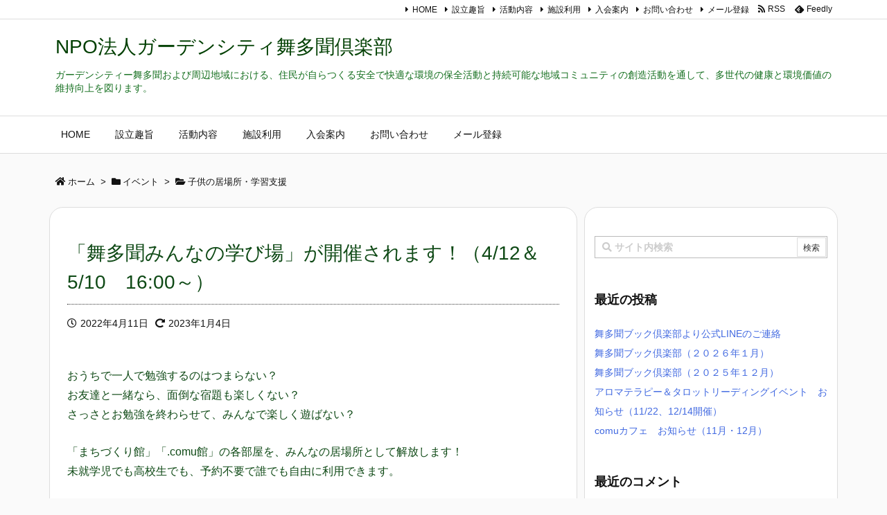

--- FILE ---
content_type: application/javascript
request_url: https://maitamon.org/wp-content/themes/luxeritas/js/luxe.async.min.js?v=1562323251
body_size: 188
content:
(function(d){var n=d.createElement('link');n.async=true;n.defer=true;n.rel='stylesheet';n.href='//maitamon.org/wp-content/themes/luxeritas/style.async.min.css?v=1562323251';if(d.getElementsByTagName('head')[0]!==null){d.getElementsByTagName('head')[0].appendChild(n);}})(document);